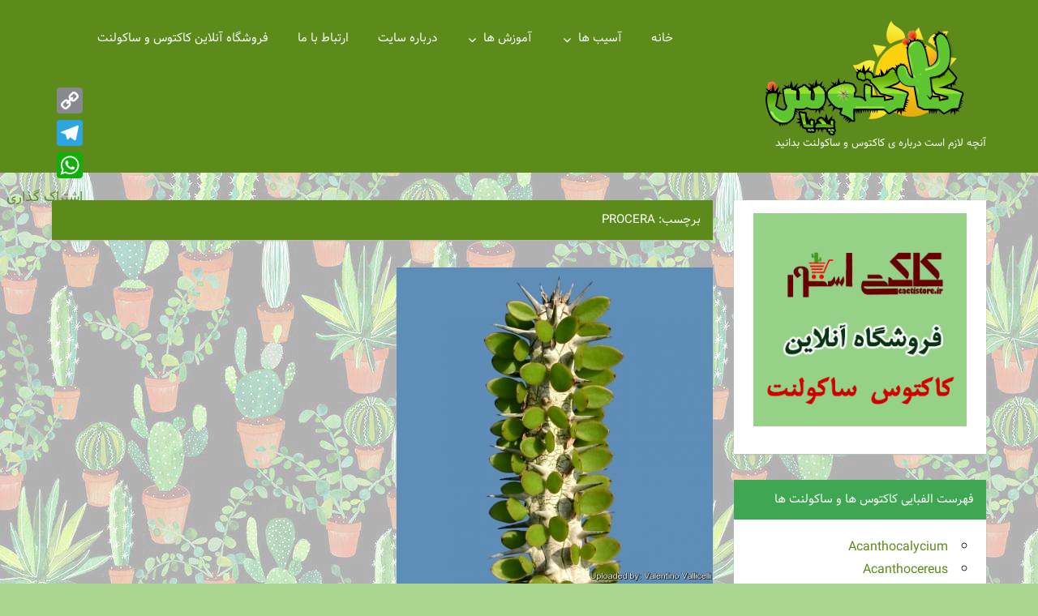

--- FILE ---
content_type: text/html; charset=UTF-8
request_url: http://cactuspedia.ir/tag/procera/
body_size: 15034
content:
<!DOCTYPE html>
<html dir="rtl" lang="fa-IR">

<head>
<!-- Global site tag (gtag.js) - Google Analytics -->
<script async src="https://www.googletagmanager.com/gtag/js?id=UA-138572120-10"></script>
<script>
  window.dataLayer = window.dataLayer || [];
  function gtag(){dataLayer.push(arguments);}
  gtag('js', new Date());

  gtag('config', 'UA-138572120-10');
</script>

<meta charset="UTF-8">
<meta name="viewport" content="width=device-width, initial-scale=1">
<link rel="profile" href="http://gmpg.org/xfn/11">
<link rel="pingback" href="http://cactuspedia.ir/xmlrpc.php">

<meta name='robots' content='index, follow, max-image-preview:large, max-snippet:-1, max-video-preview:-1' />
	<style>img:is([sizes="auto" i], [sizes^="auto," i]) { contain-intrinsic-size: 3000px 1500px }</style>
	
	<!-- This site is optimized with the Yoast SEO Premium plugin v24.1 (Yoast SEO v24.2) - https://yoast.com/wordpress/plugins/seo/ -->
	<title>بایگانی: procera - کاکتوس پدیا Cactuspedia</title>
	<link rel="canonical" href="http://cactuspedia.ir/tag/procera/" />
	<meta property="og:locale" content="fa_IR" />
	<meta property="og:type" content="article" />
	<meta property="og:title" content="بایگانی‌های procera" />
	<meta property="og:url" content="http://cactuspedia.ir/tag/procera/" />
	<meta property="og:site_name" content="کاکتوس پدیا Cactuspedia" />
	<meta name="twitter:card" content="summary_large_image" />
	<script type="application/ld+json" class="yoast-schema-graph">{"@context":"https://schema.org","@graph":[{"@type":"CollectionPage","@id":"http://cactuspedia.ir/tag/procera/","url":"http://cactuspedia.ir/tag/procera/","name":"بایگانی: procera - کاکتوس پدیا Cactuspedia","isPartOf":{"@id":"https://cactuspedia.ir/#website"},"primaryImageOfPage":{"@id":"http://cactuspedia.ir/tag/procera/#primaryimage"},"image":{"@id":"http://cactuspedia.ir/tag/procera/#primaryimage"},"thumbnailUrl":"http://cactuspedia.ir/wp-content/uploads/2015/06/Alluaudia_procera_1174_l.jpg","breadcrumb":{"@id":"http://cactuspedia.ir/tag/procera/#breadcrumb"},"inLanguage":"fa-IR"},{"@type":"ImageObject","inLanguage":"fa-IR","@id":"http://cactuspedia.ir/tag/procera/#primaryimage","url":"http://cactuspedia.ir/wp-content/uploads/2015/06/Alluaudia_procera_1174_l.jpg","contentUrl":"http://cactuspedia.ir/wp-content/uploads/2015/06/Alluaudia_procera_1174_l.jpg","width":780,"height":780,"caption":"Alluaudia procera"},{"@type":"BreadcrumbList","@id":"http://cactuspedia.ir/tag/procera/#breadcrumb","itemListElement":[{"@type":"ListItem","position":1,"name":"خانه","item":"https://cactuspedia.ir/"},{"@type":"ListItem","position":2,"name":"procera"}]},{"@type":"WebSite","@id":"https://cactuspedia.ir/#website","url":"https://cactuspedia.ir/","name":"کاکتوس پدیا Cactuspedia","description":"آنچه لازم است درباره ی کاکتوس و ساکولنت بدانید","publisher":{"@id":"https://cactuspedia.ir/#organization"},"potentialAction":[{"@type":"SearchAction","target":{"@type":"EntryPoint","urlTemplate":"https://cactuspedia.ir/?s={search_term_string}"},"query-input":{"@type":"PropertyValueSpecification","valueRequired":true,"valueName":"search_term_string"}}],"inLanguage":"fa-IR"},{"@type":"Organization","@id":"https://cactuspedia.ir/#organization","name":"کاکتوس پدیا","url":"https://cactuspedia.ir/","logo":{"@type":"ImageObject","inLanguage":"fa-IR","@id":"https://cactuspedia.ir/#/schema/logo/image/","url":"https://cactuspedia.ir/wp-content/uploads/2017/02/cropped-111.png","contentUrl":"https://cactuspedia.ir/wp-content/uploads/2017/02/cropped-111.png","width":512,"height":512,"caption":"کاکتوس پدیا"},"image":{"@id":"https://cactuspedia.ir/#/schema/logo/image/"},"sameAs":["https://www.instagram.com/cactistore.ir/"]}]}</script>
	<!-- / Yoast SEO Premium plugin. -->


<link rel='dns-prefetch' href='//static.addtoany.com' />
<link rel='dns-prefetch' href='//fonts.googleapis.com' />
<link rel="alternate" type="application/rss+xml" title="کاکتوس پدیا Cactuspedia &raquo; خوراک" href="http://cactuspedia.ir/feed/" />
<link rel="alternate" type="application/rss+xml" title="کاکتوس پدیا Cactuspedia &raquo; خوراک دیدگاه‌ها" href="http://cactuspedia.ir/comments/feed/" />
<link rel="alternate" type="application/rss+xml" title="کاکتوس پدیا Cactuspedia &raquo; procera خوراک برچسب" href="http://cactuspedia.ir/tag/procera/feed/" />
<script type="text/javascript">
/* <![CDATA[ */
window._wpemojiSettings = {"baseUrl":"https:\/\/s.w.org\/images\/core\/emoji\/16.0.1\/72x72\/","ext":".png","svgUrl":"https:\/\/s.w.org\/images\/core\/emoji\/16.0.1\/svg\/","svgExt":".svg","source":{"concatemoji":"http:\/\/cactuspedia.ir\/wp-includes\/js\/wp-emoji-release.min.js?ver=6.8.3"}};
/*! This file is auto-generated */
!function(s,n){var o,i,e;function c(e){try{var t={supportTests:e,timestamp:(new Date).valueOf()};sessionStorage.setItem(o,JSON.stringify(t))}catch(e){}}function p(e,t,n){e.clearRect(0,0,e.canvas.width,e.canvas.height),e.fillText(t,0,0);var t=new Uint32Array(e.getImageData(0,0,e.canvas.width,e.canvas.height).data),a=(e.clearRect(0,0,e.canvas.width,e.canvas.height),e.fillText(n,0,0),new Uint32Array(e.getImageData(0,0,e.canvas.width,e.canvas.height).data));return t.every(function(e,t){return e===a[t]})}function u(e,t){e.clearRect(0,0,e.canvas.width,e.canvas.height),e.fillText(t,0,0);for(var n=e.getImageData(16,16,1,1),a=0;a<n.data.length;a++)if(0!==n.data[a])return!1;return!0}function f(e,t,n,a){switch(t){case"flag":return n(e,"\ud83c\udff3\ufe0f\u200d\u26a7\ufe0f","\ud83c\udff3\ufe0f\u200b\u26a7\ufe0f")?!1:!n(e,"\ud83c\udde8\ud83c\uddf6","\ud83c\udde8\u200b\ud83c\uddf6")&&!n(e,"\ud83c\udff4\udb40\udc67\udb40\udc62\udb40\udc65\udb40\udc6e\udb40\udc67\udb40\udc7f","\ud83c\udff4\u200b\udb40\udc67\u200b\udb40\udc62\u200b\udb40\udc65\u200b\udb40\udc6e\u200b\udb40\udc67\u200b\udb40\udc7f");case"emoji":return!a(e,"\ud83e\udedf")}return!1}function g(e,t,n,a){var r="undefined"!=typeof WorkerGlobalScope&&self instanceof WorkerGlobalScope?new OffscreenCanvas(300,150):s.createElement("canvas"),o=r.getContext("2d",{willReadFrequently:!0}),i=(o.textBaseline="top",o.font="600 32px Arial",{});return e.forEach(function(e){i[e]=t(o,e,n,a)}),i}function t(e){var t=s.createElement("script");t.src=e,t.defer=!0,s.head.appendChild(t)}"undefined"!=typeof Promise&&(o="wpEmojiSettingsSupports",i=["flag","emoji"],n.supports={everything:!0,everythingExceptFlag:!0},e=new Promise(function(e){s.addEventListener("DOMContentLoaded",e,{once:!0})}),new Promise(function(t){var n=function(){try{var e=JSON.parse(sessionStorage.getItem(o));if("object"==typeof e&&"number"==typeof e.timestamp&&(new Date).valueOf()<e.timestamp+604800&&"object"==typeof e.supportTests)return e.supportTests}catch(e){}return null}();if(!n){if("undefined"!=typeof Worker&&"undefined"!=typeof OffscreenCanvas&&"undefined"!=typeof URL&&URL.createObjectURL&&"undefined"!=typeof Blob)try{var e="postMessage("+g.toString()+"("+[JSON.stringify(i),f.toString(),p.toString(),u.toString()].join(",")+"));",a=new Blob([e],{type:"text/javascript"}),r=new Worker(URL.createObjectURL(a),{name:"wpTestEmojiSupports"});return void(r.onmessage=function(e){c(n=e.data),r.terminate(),t(n)})}catch(e){}c(n=g(i,f,p,u))}t(n)}).then(function(e){for(var t in e)n.supports[t]=e[t],n.supports.everything=n.supports.everything&&n.supports[t],"flag"!==t&&(n.supports.everythingExceptFlag=n.supports.everythingExceptFlag&&n.supports[t]);n.supports.everythingExceptFlag=n.supports.everythingExceptFlag&&!n.supports.flag,n.DOMReady=!1,n.readyCallback=function(){n.DOMReady=!0}}).then(function(){return e}).then(function(){var e;n.supports.everything||(n.readyCallback(),(e=n.source||{}).concatemoji?t(e.concatemoji):e.wpemoji&&e.twemoji&&(t(e.twemoji),t(e.wpemoji)))}))}((window,document),window._wpemojiSettings);
/* ]]> */
</script>
<style id='wp-emoji-styles-inline-css' type='text/css'>

	img.wp-smiley, img.emoji {
		display: inline !important;
		border: none !important;
		box-shadow: none !important;
		height: 1em !important;
		width: 1em !important;
		margin: 0 0.07em !important;
		vertical-align: -0.1em !important;
		background: none !important;
		padding: 0 !important;
	}
</style>
<link rel='stylesheet' id='wp-block-library-rtl-css' href='http://cactuspedia.ir/wp-includes/css/dist/block-library/style-rtl.min.css?ver=6.8.3' type='text/css' media='all' />
<style id='classic-theme-styles-inline-css' type='text/css'>
/*! This file is auto-generated */
.wp-block-button__link{color:#fff;background-color:#32373c;border-radius:9999px;box-shadow:none;text-decoration:none;padding:calc(.667em + 2px) calc(1.333em + 2px);font-size:1.125em}.wp-block-file__button{background:#32373c;color:#fff;text-decoration:none}
</style>
<style id='global-styles-inline-css' type='text/css'>
:root{--wp--preset--aspect-ratio--square: 1;--wp--preset--aspect-ratio--4-3: 4/3;--wp--preset--aspect-ratio--3-4: 3/4;--wp--preset--aspect-ratio--3-2: 3/2;--wp--preset--aspect-ratio--2-3: 2/3;--wp--preset--aspect-ratio--16-9: 16/9;--wp--preset--aspect-ratio--9-16: 9/16;--wp--preset--color--black: #000000;--wp--preset--color--cyan-bluish-gray: #abb8c3;--wp--preset--color--white: #ffffff;--wp--preset--color--pale-pink: #f78da7;--wp--preset--color--vivid-red: #cf2e2e;--wp--preset--color--luminous-vivid-orange: #ff6900;--wp--preset--color--luminous-vivid-amber: #fcb900;--wp--preset--color--light-green-cyan: #7bdcb5;--wp--preset--color--vivid-green-cyan: #00d084;--wp--preset--color--pale-cyan-blue: #8ed1fc;--wp--preset--color--vivid-cyan-blue: #0693e3;--wp--preset--color--vivid-purple: #9b51e0;--wp--preset--gradient--vivid-cyan-blue-to-vivid-purple: linear-gradient(135deg,rgba(6,147,227,1) 0%,rgb(155,81,224) 100%);--wp--preset--gradient--light-green-cyan-to-vivid-green-cyan: linear-gradient(135deg,rgb(122,220,180) 0%,rgb(0,208,130) 100%);--wp--preset--gradient--luminous-vivid-amber-to-luminous-vivid-orange: linear-gradient(135deg,rgba(252,185,0,1) 0%,rgba(255,105,0,1) 100%);--wp--preset--gradient--luminous-vivid-orange-to-vivid-red: linear-gradient(135deg,rgba(255,105,0,1) 0%,rgb(207,46,46) 100%);--wp--preset--gradient--very-light-gray-to-cyan-bluish-gray: linear-gradient(135deg,rgb(238,238,238) 0%,rgb(169,184,195) 100%);--wp--preset--gradient--cool-to-warm-spectrum: linear-gradient(135deg,rgb(74,234,220) 0%,rgb(151,120,209) 20%,rgb(207,42,186) 40%,rgb(238,44,130) 60%,rgb(251,105,98) 80%,rgb(254,248,76) 100%);--wp--preset--gradient--blush-light-purple: linear-gradient(135deg,rgb(255,206,236) 0%,rgb(152,150,240) 100%);--wp--preset--gradient--blush-bordeaux: linear-gradient(135deg,rgb(254,205,165) 0%,rgb(254,45,45) 50%,rgb(107,0,62) 100%);--wp--preset--gradient--luminous-dusk: linear-gradient(135deg,rgb(255,203,112) 0%,rgb(199,81,192) 50%,rgb(65,88,208) 100%);--wp--preset--gradient--pale-ocean: linear-gradient(135deg,rgb(255,245,203) 0%,rgb(182,227,212) 50%,rgb(51,167,181) 100%);--wp--preset--gradient--electric-grass: linear-gradient(135deg,rgb(202,248,128) 0%,rgb(113,206,126) 100%);--wp--preset--gradient--midnight: linear-gradient(135deg,rgb(2,3,129) 0%,rgb(40,116,252) 100%);--wp--preset--font-size--small: 13px;--wp--preset--font-size--medium: 20px;--wp--preset--font-size--large: 36px;--wp--preset--font-size--x-large: 42px;--wp--preset--spacing--20: 0.44rem;--wp--preset--spacing--30: 0.67rem;--wp--preset--spacing--40: 1rem;--wp--preset--spacing--50: 1.5rem;--wp--preset--spacing--60: 2.25rem;--wp--preset--spacing--70: 3.38rem;--wp--preset--spacing--80: 5.06rem;--wp--preset--shadow--natural: 6px 6px 9px rgba(0, 0, 0, 0.2);--wp--preset--shadow--deep: 12px 12px 50px rgba(0, 0, 0, 0.4);--wp--preset--shadow--sharp: 6px 6px 0px rgba(0, 0, 0, 0.2);--wp--preset--shadow--outlined: 6px 6px 0px -3px rgba(255, 255, 255, 1), 6px 6px rgba(0, 0, 0, 1);--wp--preset--shadow--crisp: 6px 6px 0px rgba(0, 0, 0, 1);}:where(.is-layout-flex){gap: 0.5em;}:where(.is-layout-grid){gap: 0.5em;}body .is-layout-flex{display: flex;}.is-layout-flex{flex-wrap: wrap;align-items: center;}.is-layout-flex > :is(*, div){margin: 0;}body .is-layout-grid{display: grid;}.is-layout-grid > :is(*, div){margin: 0;}:where(.wp-block-columns.is-layout-flex){gap: 2em;}:where(.wp-block-columns.is-layout-grid){gap: 2em;}:where(.wp-block-post-template.is-layout-flex){gap: 1.25em;}:where(.wp-block-post-template.is-layout-grid){gap: 1.25em;}.has-black-color{color: var(--wp--preset--color--black) !important;}.has-cyan-bluish-gray-color{color: var(--wp--preset--color--cyan-bluish-gray) !important;}.has-white-color{color: var(--wp--preset--color--white) !important;}.has-pale-pink-color{color: var(--wp--preset--color--pale-pink) !important;}.has-vivid-red-color{color: var(--wp--preset--color--vivid-red) !important;}.has-luminous-vivid-orange-color{color: var(--wp--preset--color--luminous-vivid-orange) !important;}.has-luminous-vivid-amber-color{color: var(--wp--preset--color--luminous-vivid-amber) !important;}.has-light-green-cyan-color{color: var(--wp--preset--color--light-green-cyan) !important;}.has-vivid-green-cyan-color{color: var(--wp--preset--color--vivid-green-cyan) !important;}.has-pale-cyan-blue-color{color: var(--wp--preset--color--pale-cyan-blue) !important;}.has-vivid-cyan-blue-color{color: var(--wp--preset--color--vivid-cyan-blue) !important;}.has-vivid-purple-color{color: var(--wp--preset--color--vivid-purple) !important;}.has-black-background-color{background-color: var(--wp--preset--color--black) !important;}.has-cyan-bluish-gray-background-color{background-color: var(--wp--preset--color--cyan-bluish-gray) !important;}.has-white-background-color{background-color: var(--wp--preset--color--white) !important;}.has-pale-pink-background-color{background-color: var(--wp--preset--color--pale-pink) !important;}.has-vivid-red-background-color{background-color: var(--wp--preset--color--vivid-red) !important;}.has-luminous-vivid-orange-background-color{background-color: var(--wp--preset--color--luminous-vivid-orange) !important;}.has-luminous-vivid-amber-background-color{background-color: var(--wp--preset--color--luminous-vivid-amber) !important;}.has-light-green-cyan-background-color{background-color: var(--wp--preset--color--light-green-cyan) !important;}.has-vivid-green-cyan-background-color{background-color: var(--wp--preset--color--vivid-green-cyan) !important;}.has-pale-cyan-blue-background-color{background-color: var(--wp--preset--color--pale-cyan-blue) !important;}.has-vivid-cyan-blue-background-color{background-color: var(--wp--preset--color--vivid-cyan-blue) !important;}.has-vivid-purple-background-color{background-color: var(--wp--preset--color--vivid-purple) !important;}.has-black-border-color{border-color: var(--wp--preset--color--black) !important;}.has-cyan-bluish-gray-border-color{border-color: var(--wp--preset--color--cyan-bluish-gray) !important;}.has-white-border-color{border-color: var(--wp--preset--color--white) !important;}.has-pale-pink-border-color{border-color: var(--wp--preset--color--pale-pink) !important;}.has-vivid-red-border-color{border-color: var(--wp--preset--color--vivid-red) !important;}.has-luminous-vivid-orange-border-color{border-color: var(--wp--preset--color--luminous-vivid-orange) !important;}.has-luminous-vivid-amber-border-color{border-color: var(--wp--preset--color--luminous-vivid-amber) !important;}.has-light-green-cyan-border-color{border-color: var(--wp--preset--color--light-green-cyan) !important;}.has-vivid-green-cyan-border-color{border-color: var(--wp--preset--color--vivid-green-cyan) !important;}.has-pale-cyan-blue-border-color{border-color: var(--wp--preset--color--pale-cyan-blue) !important;}.has-vivid-cyan-blue-border-color{border-color: var(--wp--preset--color--vivid-cyan-blue) !important;}.has-vivid-purple-border-color{border-color: var(--wp--preset--color--vivid-purple) !important;}.has-vivid-cyan-blue-to-vivid-purple-gradient-background{background: var(--wp--preset--gradient--vivid-cyan-blue-to-vivid-purple) !important;}.has-light-green-cyan-to-vivid-green-cyan-gradient-background{background: var(--wp--preset--gradient--light-green-cyan-to-vivid-green-cyan) !important;}.has-luminous-vivid-amber-to-luminous-vivid-orange-gradient-background{background: var(--wp--preset--gradient--luminous-vivid-amber-to-luminous-vivid-orange) !important;}.has-luminous-vivid-orange-to-vivid-red-gradient-background{background: var(--wp--preset--gradient--luminous-vivid-orange-to-vivid-red) !important;}.has-very-light-gray-to-cyan-bluish-gray-gradient-background{background: var(--wp--preset--gradient--very-light-gray-to-cyan-bluish-gray) !important;}.has-cool-to-warm-spectrum-gradient-background{background: var(--wp--preset--gradient--cool-to-warm-spectrum) !important;}.has-blush-light-purple-gradient-background{background: var(--wp--preset--gradient--blush-light-purple) !important;}.has-blush-bordeaux-gradient-background{background: var(--wp--preset--gradient--blush-bordeaux) !important;}.has-luminous-dusk-gradient-background{background: var(--wp--preset--gradient--luminous-dusk) !important;}.has-pale-ocean-gradient-background{background: var(--wp--preset--gradient--pale-ocean) !important;}.has-electric-grass-gradient-background{background: var(--wp--preset--gradient--electric-grass) !important;}.has-midnight-gradient-background{background: var(--wp--preset--gradient--midnight) !important;}.has-small-font-size{font-size: var(--wp--preset--font-size--small) !important;}.has-medium-font-size{font-size: var(--wp--preset--font-size--medium) !important;}.has-large-font-size{font-size: var(--wp--preset--font-size--large) !important;}.has-x-large-font-size{font-size: var(--wp--preset--font-size--x-large) !important;}
:where(.wp-block-post-template.is-layout-flex){gap: 1.25em;}:where(.wp-block-post-template.is-layout-grid){gap: 1.25em;}
:where(.wp-block-columns.is-layout-flex){gap: 2em;}:where(.wp-block-columns.is-layout-grid){gap: 2em;}
:root :where(.wp-block-pullquote){font-size: 1.5em;line-height: 1.6;}
</style>
<link rel='stylesheet' id='cptch_stylesheet-css' href='http://cactuspedia.ir/wp-content/plugins/captcha/css/front_end_style.css?ver=4.3.1' type='text/css' media='all' />
<link rel='stylesheet' id='dashicons-css' href='http://cactuspedia.ir/wp-includes/css/dashicons.min.css?ver=6.8.3' type='text/css' media='all' />
<link rel='stylesheet' id='cptch_desktop_style-css' href='http://cactuspedia.ir/wp-content/plugins/captcha/css/desktop_style.css?ver=4.3.1' type='text/css' media='all' />
<link rel='stylesheet' id='cntctfrm_form_style-css' href='http://cactuspedia.ir/wp-content/plugins/contact-form-plugin/css/form_style.css?ver=4.3.2' type='text/css' media='all' />
<link rel='stylesheet' id='napoli-stylesheet-css' href='http://cactuspedia.ir/wp-content/themes/HAMYARWP-napoli%20wordpress%20theme/style.css?ver=1.0.6' type='text/css' media='all' />
<style id='napoli-stylesheet-inline-css' type='text/css'>
.site-title {
	position: absolute;
	clip: rect(1px, 1px, 1px, 1px);
}
</style>
<link rel='stylesheet' id='genericons-css' href='http://cactuspedia.ir/wp-content/themes/HAMYARWP-napoli%20wordpress%20theme/css/genericons/genericons.css?ver=3.4.1' type='text/css' media='all' />
<link rel='stylesheet' id='napoli-default-fonts-css' href='//fonts.googleapis.com/css?family=Open+Sans%3A400%2C400italic%2C700%2C700italic%7CMontserrat%3A400%2C400italic%2C700%2C700italic&#038;subset=latin%2Clatin-ext' type='text/css' media='all' />
<link rel='stylesheet' id='addtoany-css' href='http://cactuspedia.ir/wp-content/plugins/add-to-any/addtoany.min.css?ver=1.16' type='text/css' media='all' />
<style id='addtoany-inline-css' type='text/css'>
@media screen and (max-width:980px){
.a2a_floating_style.a2a_vertical_style{display:none;}
}
</style>
<script type="text/javascript" id="addtoany-core-js-before">
/* <![CDATA[ */
window.a2a_config=window.a2a_config||{};a2a_config.callbacks=[];a2a_config.overlays=[];a2a_config.templates={};a2a_localize = {
	Share: "Share",
	Save: "Save",
	Subscribe: "Subscribe",
	Email: "Email",
	Bookmark: "Bookmark",
	ShowAll: "Show all",
	ShowLess: "Show less",
	FindServices: "Find service(s)",
	FindAnyServiceToAddTo: "Instantly find any service to add to",
	PoweredBy: "Powered by",
	ShareViaEmail: "Share via email",
	SubscribeViaEmail: "Subscribe via email",
	BookmarkInYourBrowser: "Bookmark in your browser",
	BookmarkInstructions: "Press Ctrl+D or \u2318+D to bookmark this page",
	AddToYourFavorites: "Add to your favorites",
	SendFromWebOrProgram: "Send from any email address or email program",
	EmailProgram: "Email program",
	More: "More&#8230;",
	ThanksForSharing: "Thanks for sharing!",
	ThanksForFollowing: "Thanks for following!"
};

a2a_config.color_main = "53ad36";a2a_config.color_border = "8edd9e";a2a_config.color_link_text = "fffffff";a2a_config.color_link_text_hover = "333333";a2a_config.color_arrow_hover = "fff";
/* ]]> */
</script>
<script type="text/javascript" defer src="https://static.addtoany.com/menu/page.js" id="addtoany-core-js"></script>
<script type="text/javascript" src="http://cactuspedia.ir/wp-includes/js/jquery/jquery.min.js?ver=3.7.1" id="jquery-core-js"></script>
<script type="text/javascript" src="http://cactuspedia.ir/wp-includes/js/jquery/jquery-migrate.min.js?ver=3.4.1" id="jquery-migrate-js"></script>
<script type="text/javascript" defer src="http://cactuspedia.ir/wp-content/plugins/add-to-any/addtoany.min.js?ver=1.1" id="addtoany-jquery-js"></script>
<!--[if lt IE 9]>
<script type="text/javascript" src="http://cactuspedia.ir/wp-content/themes/HAMYARWP-napoli%20wordpress%20theme/js/html5shiv.min.js?ver=3.7.3" id="html5shiv-js"></script>
<![endif]-->
<script type="text/javascript" src="http://cactuspedia.ir/wp-content/themes/HAMYARWP-napoli%20wordpress%20theme/js/navigation.js?ver=20170105" id="napoli-jquery-navigation-js"></script>
<link rel="https://api.w.org/" href="http://cactuspedia.ir/wp-json/" /><link rel="alternate" title="JSON" type="application/json" href="http://cactuspedia.ir/wp-json/wp/v2/tags/116" /><link rel="EditURI" type="application/rsd+xml" title="RSD" href="http://cactuspedia.ir/xmlrpc.php?rsd" />
<link rel="stylesheet" href="http://cactuspedia.ir/wp-content/themes/HAMYARWP-napoli%20wordpress%20theme/rtl.css" type="text/css" media="screen" /><meta name="generator" content="WordPress 6.8.3" />
<style type="text/css">.recentcomments a{display:inline !important;padding:0 !important;margin:0 !important;}</style><style type="text/css" id="custom-background-css">
body.custom-background { background-color: #a8d68f; background-image: url("http://cactuspedia.ir/wp-content/uploads/2016/02/photo_2015-06-23_23-44-38.jpg"); background-position: left top; background-size: auto; background-repeat: repeat; background-attachment: scroll; }
</style>
	<link rel="icon" href="http://cactuspedia.ir/wp-content/uploads/2017/02/cropped-111-32x32.png" sizes="32x32" />
<link rel="icon" href="http://cactuspedia.ir/wp-content/uploads/2017/02/cropped-111-192x192.png" sizes="192x192" />
<link rel="apple-touch-icon" href="http://cactuspedia.ir/wp-content/uploads/2017/02/cropped-111-180x180.png" />
<meta name="msapplication-TileImage" content="http://cactuspedia.ir/wp-content/uploads/2017/02/cropped-111-270x270.png" />
</head>

<body class="rtl archive tag tag-procera tag-116 custom-background wp-custom-logo wp-theme-HAMYARWP-napoliwordpresstheme sidebar-left post-layout-two-columns post-layout-columns">

	<div id="page" class="hfeed site">

		<a class="skip-link screen-reader-text" href="#content">رفتن به محتوای اصلی</a>

		<header id="masthead" class="site-header clearfix" role="banner">

			<div class="header-main container clearfix">

				
				<div id="logo" class="site-branding clearfix">

					<a href="http://cactuspedia.ir/" class="custom-logo-link" rel="home"><img width="300" height="149" src="http://cactuspedia.ir/wp-content/uploads/2016/02/cropped-1-300x212-1.png" class="custom-logo" alt="کاکتوس پدیا Cactuspedia" decoding="async" /></a>					
			<p class="site-title"><a href="http://cactuspedia.ir/" rel="home">کاکتوس پدیا Cactuspedia</a></p>

							
			<p class="site-description">آنچه لازم است درباره ی کاکتوس و ساکولنت بدانید</p>

		
				</div><!-- .site-branding -->

				<nav id="main-navigation" class="primary-navigation navigation clearfix" role="navigation">

					<div class="main-navigation-menu-wrap">
					<ul id="menu-%d9%81%d9%87%d8%b1%d8%b3%d8%aa-%d8%a7%d8%b5%d9%84%db%8c" class="main-navigation-menu"><li id="menu-item-939" class="menu-item menu-item-type-custom menu-item-object-custom menu-item-home menu-item-939"><a href="http://cactuspedia.ir/">خانه</a></li>
<li id="menu-item-961" class="menu-item menu-item-type-post_type menu-item-object-page menu-item-has-children menu-item-961"><a href="http://cactuspedia.ir/%d8%a2%d8%b3%db%8c%d8%a8-%d9%87%d8%a7/">آسیب ها</a>
<ul class="sub-menu">
	<li id="menu-item-962" class="menu-item menu-item-type-post_type menu-item-object-page menu-item-962"><a href="http://cactuspedia.ir/%d8%a2%d8%b3%db%8c%d8%a8-%d9%87%d8%a7/%d8%a2%d8%b3%db%8c%d8%a8-%d8%a2%d9%81%d8%aa%d8%a7%d8%a8-%d8%b3%d9%88%d8%ae%d8%aa%da%af%db%8c-sun-burn/">آسیب آفتاب سوختگی | Sun Burn</a></li>
	<li id="menu-item-963" class="menu-item menu-item-type-post_type menu-item-object-page menu-item-963"><a href="http://cactuspedia.ir/%d8%a2%d8%b3%db%8c%d8%a8-%d9%87%d8%a7/%d8%a2%d8%b3%db%8c%d8%a8-%db%8c%d8%ae-%d8%b2%d8%af%da%af%db%8c-frost-damage/">آسیب یخ زدگی  | Frost Damage</a></li>
	<li id="menu-item-964" class="menu-item menu-item-type-post_type menu-item-object-page menu-item-964"><a href="http://cactuspedia.ir/%d8%a2%d8%b3%db%8c%d8%a8-%d9%87%d8%a7/%d8%a2%d8%b3%db%8c%d8%a8-%d8%a2%d8%a8%db%8c%d8%a7%d8%b1%db%8c-%d8%a8%db%8c%d8%b4-%d8%a7%d8%b2-%d8%a7%d9%86%d8%af%d8%a7%d8%b2%d9%87-over-watering/">آسیب آبیاری بیش از اندازه | Over-watering</a></li>
	<li id="menu-item-988" class="menu-item menu-item-type-post_type menu-item-object-page menu-item-988"><a href="http://cactuspedia.ir/%d8%a2%d8%b3%db%8c%d8%a8-%d9%87%d8%a7/%d8%a2%d8%b3%db%8c%d8%a8-%d8%aa%d9%86%da%af-%d8%b4%d8%af%d9%86-%da%af%d9%84%d8%af%d8%a7%d9%86-pot-bound/">آسیب تنگ شدن گلدان | Pot Bound</a></li>
</ul>
</li>
<li id="menu-item-975" class="menu-item menu-item-type-post_type menu-item-object-page menu-item-has-children menu-item-975"><a href="http://cactuspedia.ir/%d8%a2%d9%85%d9%88%d8%b2%d8%b4-%d9%87%d8%a7/">آموزش ها</a>
<ul class="sub-menu">
	<li id="menu-item-976" class="menu-item menu-item-type-post_type menu-item-object-page menu-item-976"><a href="http://cactuspedia.ir/%d8%a2%d9%85%d9%88%d8%b2%d8%b4-%d9%87%d8%a7/%d8%a2%d8%b4%d9%86%d8%a7%db%8c%db%8c-%d8%a8%d8%a7-%da%a9%d8%a7%da%a9%d8%aa%d9%88%d8%b3-%d9%87%d8%a7-%d9%88-%d9%86%d8%ad%d9%88%d9%87-%db%8c-%d9%86%da%af%d9%87-%d8%af%d8%a7%d8%b1%db%8c-%d8%a2%d9%86/">آشنایی با کاکتوس ها و نحوه ی نگه داری آن ها</a></li>
	<li id="menu-item-986" class="menu-item menu-item-type-post_type menu-item-object-page menu-item-986"><a href="http://cactuspedia.ir/%d8%aa%d9%81%d8%a7%d9%88%d8%aa-%da%a9%d8%a7%da%a9%d8%aa%d9%88%d8%b3-%d9%88-%d8%b3%d8%a7%da%a9%d9%88%d9%84%d9%86%d8%aa/">تفاوت کاکتوس و ساکولنت</a></li>
	<li id="menu-item-987" class="menu-item menu-item-type-post_type menu-item-object-page menu-item-987"><a href="http://cactuspedia.ir/%d8%a2%d9%85%d9%88%d8%b2%d8%b4-%d9%87%d8%a7/%d8%b1%d9%88%d8%b4-%d9%87%d8%a7%db%8c-%da%a9%d8%a7%d8%b4%d8%aa-%d9%88-%d8%aa%d9%88%d9%84%db%8c%d8%af-%da%a9%d8%a7%da%a9%d8%aa%d9%88%d8%b3-%d9%88-%d8%b3%d8%a7%da%a9%d9%88%d9%84%d9%86%d8%aa/">روش های کاشت و تولید کاکتوس و ساکولنت</a></li>
	<li id="menu-item-1162" class="menu-item menu-item-type-post_type menu-item-object-post menu-item-1162"><a href="http://cactuspedia.ir/1394/04/06/922/">آبیاری کاکتوس و ساکولنت</a></li>
	<li id="menu-item-1133" class="menu-item menu-item-type-post_type menu-item-object-post menu-item-1133"><a href="http://cactuspedia.ir/1395/07/20/%d9%85%db%8c%d9%88%d9%87-%db%8c-%da%a9%d8%a7%da%a9%d8%aa%d9%88%d8%b3/">میوه ی کاکتوس</a></li>
	<li id="menu-item-1134" class="menu-item menu-item-type-post_type menu-item-object-post menu-item-1134"><a href="http://cactuspedia.ir/1395/07/20/%d9%86%d9%82%d8%b4-%da%a9%d8%a7%da%a9%d8%aa%d9%88%d8%b3-%d9%87%d8%a7-%d8%af%d8%b1-%d8%ac%d8%b0%d8%a8-%d8%aa%d8%b4%d8%b9%d8%b4%d8%b9%d8%a7%d8%aa-%d9%85%d8%b6%d8%b1/">نقش کاکتوس ها در جذب تشعشعات مضر</a></li>
</ul>
</li>
<li id="menu-item-59" class="menu-item menu-item-type-post_type menu-item-object-page menu-item-59"><a href="http://cactuspedia.ir/%d8%af%d8%b1%d8%a8%d8%a7%d8%b1%d9%87-%d9%85%d8%a7/">درباره سایت</a></li>
<li id="menu-item-1043" class="menu-item menu-item-type-post_type menu-item-object-page menu-item-1043"><a href="http://cactuspedia.ir/%d8%a7%d8%b1%d8%aa%d8%a8%d8%a7%d8%b7-%d8%a8%d8%a7-%d9%85%d8%a7-%d8%aa%d8%a8%d9%84%db%8c%d8%ba%d8%a7%d8%aa-%d9%88-%d9%87%d9%85%da%a9%d8%a7%d8%b1%db%8c/">ارتباط با ما</a></li>
<li id="menu-item-1245" class="menu-item menu-item-type-custom menu-item-object-custom menu-item-1245"><a href="https://cactistore.ir">فروشگاه آنلاین کاکتوس و ساکولنت</a></li>
</ul>					</div>

				</nav><!-- #main-navigation -->

			</div><!-- .header-main -->

			
		</header><!-- #masthead -->

		
		
		<div id="content" class="site-content container clearfix">

	<section id="primary" class="content-archive content-area">
		<main id="main" class="site-main" role="main">

		
			<header class="page-header">

				<h1 class="archive-title">برچسب:  <span>procera</span></h1>				
			</header><!-- .page-header -->

			<div id="post-wrapper" class="post-wrapper clearfix">

				
<div class="post-column clearfix">

	<article id="post-237" class="post-237 post type-post status-publish format-standard has-post-thumbnail hentry category-alluaudia tag-alluaudia tag-alluaudia-procera tag-procera tag-succulent tag-118 tag-117 tag-119 tag-55">

		
			<a href="http://cactuspedia.ir/1394/04/04/alluaudia-procera-%d8%a2%d9%84%d9%88%d8%a6%d8%a7%d8%af%db%8c%d8%a7-%d9%be%d8%b1%d9%88%da%86%d8%b1%d8%a7/" rel="bookmark">
				<img width="500" height="500" src="http://cactuspedia.ir/wp-content/uploads/2015/06/Alluaudia_procera_1174_l.jpg" class="attachment-post-thumbnail size-post-thumbnail wp-post-image" alt="" decoding="async" fetchpriority="high" srcset="http://cactuspedia.ir/wp-content/uploads/2015/06/Alluaudia_procera_1174_l.jpg 780w, http://cactuspedia.ir/wp-content/uploads/2015/06/Alluaudia_procera_1174_l-150x150.jpg 150w, http://cactuspedia.ir/wp-content/uploads/2015/06/Alluaudia_procera_1174_l-300x300.jpg 300w, http://cactuspedia.ir/wp-content/uploads/2015/06/Alluaudia_procera_1174_l-55x55.jpg 55w" sizes="(max-width: 500px) 100vw, 500px" />			</a>

		
		<div class="post-content clearfix">

			<header class="entry-header">

				<h2 class="entry-title"><a href="http://cactuspedia.ir/1394/04/04/alluaudia-procera-%d8%a2%d9%84%d9%88%d8%a6%d8%a7%d8%af%db%8c%d8%a7-%d9%be%d8%b1%d9%88%da%86%d8%b1%d8%a7/" rel="bookmark">Alluaudia procera |  آلوئادیا پروچرا</a></h2>                          
			</header><!-- .entry-header -->

			<div class="entry-content clearfix">

				  <p>خانواده: ( Didieraceae (succulent نام علمی: Alluaudia procera  نام فارسی: آلوئادیا پروچرا نام های دیگر:Didiera procera , Madagascan Ocotillo زیستگاه اصلی: این <span class="more-text">&hellip;</span></p>
<div class="addtoany_share_save_container addtoany_content addtoany_content_bottom"><div class="a2a_kit a2a_kit_size_16 addtoany_list" data-a2a-url="http://cactuspedia.ir/1394/04/04/alluaudia-procera-%d8%a2%d9%84%d9%88%d8%a6%d8%a7%d8%af%db%8c%d8%a7-%d9%be%d8%b1%d9%88%da%86%d8%b1%d8%a7/" data-a2a-title="Alluaudia procera |  آلوئادیا پروچرا"><a class="a2a_button_copy_link" href="https://www.addtoany.com/add_to/copy_link?linkurl=http%3A%2F%2Fcactuspedia.ir%2F1394%2F04%2F04%2Falluaudia-procera-%25d8%25a2%25d9%2584%25d9%2588%25d8%25a6%25d8%25a7%25d8%25af%25db%258c%25d8%25a7-%25d9%25be%25d8%25b1%25d9%2588%25da%2586%25d8%25b1%25d8%25a7%2F&amp;linkname=Alluaudia%20procera%20%7C%20%20%D8%A2%D9%84%D9%88%D8%A6%D8%A7%D8%AF%DB%8C%D8%A7%20%D9%BE%D8%B1%D9%88%DA%86%D8%B1%D8%A7" title="Copy Link" rel="nofollow noopener" target="_blank"></a><a class="a2a_button_telegram" href="https://www.addtoany.com/add_to/telegram?linkurl=http%3A%2F%2Fcactuspedia.ir%2F1394%2F04%2F04%2Falluaudia-procera-%25d8%25a2%25d9%2584%25d9%2588%25d8%25a6%25d8%25a7%25d8%25af%25db%258c%25d8%25a7-%25d9%25be%25d8%25b1%25d9%2588%25da%2586%25d8%25b1%25d8%25a7%2F&amp;linkname=Alluaudia%20procera%20%7C%20%20%D8%A2%D9%84%D9%88%D8%A6%D8%A7%D8%AF%DB%8C%D8%A7%20%D9%BE%D8%B1%D9%88%DA%86%D8%B1%D8%A7" title="Telegram" rel="nofollow noopener" target="_blank"></a><a class="a2a_button_whatsapp" href="https://www.addtoany.com/add_to/whatsapp?linkurl=http%3A%2F%2Fcactuspedia.ir%2F1394%2F04%2F04%2Falluaudia-procera-%25d8%25a2%25d9%2584%25d9%2588%25d8%25a6%25d8%25a7%25d8%25af%25db%258c%25d8%25a7-%25d9%25be%25d8%25b1%25d9%2588%25da%2586%25d8%25b1%25d8%25a7%2F&amp;linkname=Alluaudia%20procera%20%7C%20%20%D8%A2%D9%84%D9%88%D8%A6%D8%A7%D8%AF%DB%8C%D8%A7%20%D9%BE%D8%B1%D9%88%DA%86%D8%B1%D8%A7" title="WhatsApp" rel="nofollow noopener" target="_blank"></a><a class="a2a_dd addtoany_no_icon addtoany_share_save addtoany_share" href="https://www.addtoany.com/share">اشتراک گذاری</a></div></div>
			</div><!-- .entry-content -->

		</div>

		
	</article>

</div>

			</div>

			
		
		</main><!-- #main -->
	</section><!-- #primary -->

	
	<section id="secondary" class="sidebar widget-area clearfix" role="complementary">

		<div class="widget-wrap"><aside id="text-5" class="widget widget_text clearfix">			<div class="textwidget"><a href="https://cactistore.ir"><img class="size-large" src="http://cactuspedia.ir/wp-content/uploads/2020/04/CSforlve-2-1.gif" alt="تلگرام" width="325" height="163" /></a></div>
		</aside></div><div class="widget-wrap"><aside id="categories-2" class="widget widget_categories clearfix"><div class="widget-header"><h3 class="widget-title">فهرست الفبایی کاکتوس ها و ساکولنت ها</h3></div>
			<ul>
					<li class="cat-item cat-item-4"><a href="http://cactuspedia.ir/category/acanthocalycium/">Acanthocalycium</a>
</li>
	<li class="cat-item cat-item-12"><a href="http://cactuspedia.ir/category/acanthocereus/">Acanthocereus</a>
</li>
	<li class="cat-item cat-item-22"><a href="http://cactuspedia.ir/category/acharagma/">Acharagma</a>
</li>
	<li class="cat-item cat-item-46"><a href="http://cactuspedia.ir/category/adansonia/">adansonia</a>
</li>
	<li class="cat-item cat-item-58"><a href="http://cactuspedia.ir/category/adromischus/">Adromischus</a>
</li>
	<li class="cat-item cat-item-73"><a href="http://cactuspedia.ir/category/aeonium/">Aeonium</a>
</li>
	<li class="cat-item cat-item-89"><a href="http://cactuspedia.ir/category/agave/">Agave</a>
</li>
	<li class="cat-item cat-item-113"><a href="http://cactuspedia.ir/category/alluaudia/">Alluaudia</a>
</li>
	<li class="cat-item cat-item-120"><a href="http://cactuspedia.ir/category/aloe/">Aloe</a>
</li>
	<li class="cat-item cat-item-142"><a href="http://cactuspedia.ir/category/aloinopsis/">Aloinopsis</a>
</li>
	<li class="cat-item cat-item-39"><a href="http://cactuspedia.ir/category/ancistrocactus/">Ancistrocactus</a>
</li>
	<li class="cat-item cat-item-156"><a href="http://cactuspedia.ir/category/aporocactus/">Aporocactus</a>
</li>
	<li class="cat-item cat-item-149"><a href="http://cactuspedia.ir/category/aptenia/">Aptenia</a>
</li>
	<li class="cat-item cat-item-165"><a href="http://cactuspedia.ir/category/astrophytum/">Astrophytum</a>
</li>
	<li class="cat-item cat-item-187"><a href="http://cactuspedia.ir/category/austrocylindropuntia/">Austrocylindropuntia</a>
</li>
	<li class="cat-item cat-item-198"><a href="http://cactuspedia.ir/category/aztekium/">Aztekium</a>
</li>
	<li class="cat-item cat-item-210"><a href="http://cactuspedia.ir/category/bijlia/">Bijlia</a>
</li>
	<li class="cat-item cat-item-221"><a href="http://cactuspedia.ir/category/blossfeldia/">Blossfeldia</a>
</li>
	<li class="cat-item cat-item-235"><a href="http://cactuspedia.ir/category/brachycereus/">Brachycereus</a>
</li>
	<li class="cat-item cat-item-228"><a href="http://cactuspedia.ir/category/braunsia/">Braunsia</a>
</li>
	<li class="cat-item cat-item-242"><a href="http://cactuspedia.ir/category/browningia/">Browningia</a>
</li>
	<li class="cat-item cat-item-271"><a href="http://cactuspedia.ir/category/carnegia/">Carnegia</a>
</li>
	<li class="cat-item cat-item-249"><a href="http://cactuspedia.ir/category/cephalocereus/">Cephalocereus</a>
</li>
	<li class="cat-item cat-item-253"><a href="http://cactuspedia.ir/category/cereus/">Cereus</a>
</li>
	<li class="cat-item cat-item-278"><a href="http://cactuspedia.ir/category/crassula/">Crassula</a>
</li>
	<li class="cat-item cat-item-298"><a href="http://cactuspedia.ir/category/cumulopuntia/">Cumulopuntia</a>
</li>
	<li class="cat-item cat-item-291"><a href="http://cactuspedia.ir/category/cylindropuntia/">Cylindropuntia</a>
</li>
	<li class="cat-item cat-item-317"><a href="http://cactuspedia.ir/category/delosperma/">Delosperma</a>
</li>
	<li class="cat-item cat-item-312"><a href="http://cactuspedia.ir/category/dendrocereus/">Dendrocereus</a>
</li>
	<li class="cat-item cat-item-305"><a href="http://cactuspedia.ir/category/denmoza/">Denmoza</a>
</li>
	<li class="cat-item cat-item-368"><a href="http://cactuspedia.ir/category/echeveria/">Echeveria</a>
</li>
	<li class="cat-item cat-item-326"><a href="http://cactuspedia.ir/category/echinocactus/">Echinocactus</a>
</li>
	<li class="cat-item cat-item-357"><a href="http://cactuspedia.ir/category/echinocereus/">Echinocereus</a>
</li>
	<li class="cat-item cat-item-395"><a href="http://cactuspedia.ir/category/echinofussulocactus/">Echinofussulocactus</a>
</li>
	<li class="cat-item cat-item-340"><a href="http://cactuspedia.ir/category/echinopsis/">Echinopsis</a>
</li>
	<li class="cat-item cat-item-383"><a href="http://cactuspedia.ir/category/euphorbia/">Euphorbia</a>
</li>
	<li class="cat-item cat-item-403"><a href="http://cactuspedia.ir/category/faucaria/">Faucaria</a>
</li>
	<li class="cat-item cat-item-396"><a href="http://cactuspedia.ir/category/ferocactus/">Ferocactus</a>
</li>
	<li class="cat-item cat-item-408"><a href="http://cactuspedia.ir/category/frailea/">Frailea</a>
</li>
	<li class="cat-item cat-item-436"><a href="http://cactuspedia.ir/category/gasteria/">Gasteria</a>
</li>
	<li class="cat-item cat-item-435"><a href="http://cactuspedia.ir/category/graptopetalum/">Graptopetalum</a>
</li>
	<li class="cat-item cat-item-420"><a href="http://cactuspedia.ir/category/gymnocalycium-2/">Gymnocalycium</a>
</li>
	<li class="cat-item cat-item-448"><a href="http://cactuspedia.ir/category/harrisia/">Harrisia</a>
</li>
	<li class="cat-item cat-item-441"><a href="http://cactuspedia.ir/category/haworthia/">Haworthia</a>
</li>
	<li class="cat-item cat-item-453"><a href="http://cactuspedia.ir/category/isolatocereus/">Isolatocereus</a>
</li>
	<li class="cat-item cat-item-458"><a href="http://cactuspedia.ir/category/jasminocereus/">Jasminocereus</a>
</li>
	<li class="cat-item cat-item-470"><a href="http://cactuspedia.ir/category/kalanchoe/">Kalanchoe</a>
</li>
	<li class="cat-item cat-item-463"><a href="http://cactuspedia.ir/category/kleinia/">Kleinia</a>
</li>
	<li class="cat-item cat-item-479"><a href="http://cactuspedia.ir/category/kumaria/">Kumaria</a>
</li>
	<li class="cat-item cat-item-501"><a href="http://cactuspedia.ir/category/leuchtenbergia/">Leuchtenbergia</a>
</li>
	<li class="cat-item cat-item-494"><a href="http://cactuspedia.ir/category/lithops/">Lithops</a>
</li>
	<li class="cat-item cat-item-485"><a href="http://cactuspedia.ir/category/lobivia/">Lobivia</a>
</li>
	<li class="cat-item cat-item-480"><a href="http://cactuspedia.ir/category/lophophora/">Lophophora</a>
</li>
	<li class="cat-item cat-item-506"><a href="http://cactuspedia.ir/category/mammillaria/">Mammillaria</a>
</li>
	<li class="cat-item cat-item-517"><a href="http://cactuspedia.ir/category/matucana/">Matucana</a>
</li>
	<li class="cat-item cat-item-529"><a href="http://cactuspedia.ir/category/melocactus/">MeloCactus</a>
</li>
	<li class="cat-item cat-item-524"><a href="http://cactuspedia.ir/category/myrtillocactus/">Myrtillocactus</a>
</li>
	<li class="cat-item cat-item-534"><a href="http://cactuspedia.ir/category/opuntia/">Opuntia</a>
</li>
	<li class="cat-item cat-item-535"><a href="http://cactuspedia.ir/category/orbea/">Orbea</a>
</li>
	<li class="cat-item cat-item-548"><a href="http://cactuspedia.ir/category/oreocereus/">Oreocereus</a>
</li>
	<li class="cat-item cat-item-553"><a href="http://cactuspedia.ir/category/pachypodium/">Pachypodium</a>
</li>
	<li class="cat-item cat-item-558"><a href="http://cactuspedia.ir/category/parodia/">Parodia</a>
</li>
	<li class="cat-item cat-item-563"><a href="http://cactuspedia.ir/category/portulacaria/">Portulacaria</a>
</li>
	<li class="cat-item cat-item-568"><a href="http://cactuspedia.ir/category/quiabentia/">Quiabentia</a>
</li>
	<li class="cat-item cat-item-574"><a href="http://cactuspedia.ir/category/rauhocereus/">Rauhocereus</a>
</li>
	<li class="cat-item cat-item-587"><a href="http://cactuspedia.ir/category/schlumbergera/">Schlumbergera</a>
</li>
	<li class="cat-item cat-item-579"><a href="http://cactuspedia.ir/category/sedum/">Sedum</a>
</li>
	<li class="cat-item cat-item-540"><a href="http://cactuspedia.ir/category/stapelia/">Stapelia</a>
</li>
	<li class="cat-item cat-item-592"><a href="http://cactuspedia.ir/category/tephrocactus/">Tephrocactus</a>
</li>
	<li class="cat-item cat-item-597"><a href="http://cactuspedia.ir/category/trichocereus/">Trichocereus</a>
</li>
	<li class="cat-item cat-item-723"><a href="http://cactuspedia.ir/category/turbinicarpus/">Turbinicarpus</a>
</li>
	<li class="cat-item cat-item-559"><a href="http://cactuspedia.ir/category/wigginsia/">Wigginsia</a>
</li>
	<li class="cat-item cat-item-621"><a href="http://cactuspedia.ir/category/xerophyta/">Xerophyta</a>
</li>
	<li class="cat-item cat-item-605"><a href="http://cactuspedia.ir/category/xpacherocactus/">Xpacherocactus</a>
</li>
	<li class="cat-item cat-item-615"><a href="http://cactuspedia.ir/category/yavia/">Yavia</a>
</li>
	<li class="cat-item cat-item-610"><a href="http://cactuspedia.ir/category/yungasocereus/">Yungasocereus</a>
</li>
	<li class="cat-item cat-item-620"><a href="http://cactuspedia.ir/category/zygocactus/">Zygocactus</a>
</li>
	<li class="cat-item cat-item-1"><a href="http://cactuspedia.ir/category/%d9%be%d8%a7%db%8c%d8%a7%d9%86-%d9%84%db%8c%d8%b3%d8%aa/">پایان لیست</a>
</li>
			</ul>

			</aside></div><div class="widget-wrap"><aside id="recent-comments-2" class="widget widget_recent_comments clearfix"><div class="widget-header"><h3 class="widget-title">آخرین پرسش و پاسخ ها</h3></div><ul id="recentcomments"><li class="recentcomments"><span class="comment-author-link">کوروش</span> در <a href="http://cactuspedia.ir/1394/04/06/portulacaria-afra-%d9%be%d9%88%d8%b1%d8%aa%d9%88%d9%84%d8%a7%da%a9%d8%a7%d8%b1%db%8c%d8%a7-%d8%a7%d9%81%d8%b1%d8%a7/#comment-6953">Portulacaria afra |پورتولاکاریا افرا</a></li><li class="recentcomments"><span class="comment-author-link">MR Mahdi</span> در <a href="http://cactuspedia.ir/%d8%aa%d9%81%d8%a7%d9%88%d8%aa-%da%a9%d8%a7%da%a9%d8%aa%d9%88%d8%b3-%d9%88-%d8%b3%d8%a7%da%a9%d9%88%d9%84%d9%86%d8%aa/#comment-6944">تفاوت کاکتوس و ساکولنت</a></li><li class="recentcomments"><span class="comment-author-link">MR Mahdi</span> در <a href="http://cactuspedia.ir/1394/04/05/echinopsis-oxygona-%d8%a7%da%86%db%8c%d9%86%d9%88%d9%be%d8%b3%db%8c%d8%b3-%d8%a7%da%a9%d8%b3%db%8c%da%af%d9%88%d9%86%d8%a7/#comment-6943">Echinopsis oxygona |  اچینوپسیس اکسیگونا</a></li><li class="recentcomments"><span class="comment-author-link">کاوه</span> در <a href="http://cactuspedia.ir/1394/04/05/lophophora-williamsii-%d9%84%d9%88%d9%81%d9%88%d9%81%d9%88%d8%b1%d8%a7-%d9%88%db%8c%d9%84%db%8c%d8%a7%d9%85%d8%b2%db%8c/#comment-6937">Lophophora williamsii | لوفوفورا ویلیامزی</a></li><li class="recentcomments"><span class="comment-author-link">Zahra</span> در <a href="http://cactuspedia.ir/1394/04/05/delosperma-echinatum%d8%af%d9%84%d9%88%d8%b3%d9%be%d8%b1%d9%85%d8%a7-%d8%a7%da%86%db%8c%d9%86%d8%a7%d8%aa%d9%88%d9%85/#comment-6936">Delosperma echinatum |دلوسپرما اچیناتوم</a></li><li class="recentcomments"><span class="comment-author-link">صادقی</span> در <a href="http://cactuspedia.ir/1394/04/05/delosperma-echinatum%d8%af%d9%84%d9%88%d8%b3%d9%be%d8%b1%d9%85%d8%a7-%d8%a7%da%86%db%8c%d9%86%d8%a7%d8%aa%d9%88%d9%85/#comment-6928">Delosperma echinatum |دلوسپرما اچیناتوم</a></li></ul></aside></div><div class="widget-wrap"><aside id="tag_cloud-2" class="widget widget_tag_cloud clearfix"><div class="widget-header"><h3 class="widget-title">تگ های استفاده شده:</h3></div><div class="tagcloud"><a href="http://cactuspedia.ir/tag/acanthocalycium/" class="tag-cloud-link tag-link-8 tag-link-position-1" style="font-size: 9.2173913043478pt;" aria-label="Acanthocalycium (3 مورد)">Acanthocalycium</a>
<a href="http://cactuspedia.ir/tag/acanthocereus/" class="tag-cloud-link tag-link-15 tag-link-position-2" style="font-size: 9.2173913043478pt;" aria-label="Acanthocereus (3 مورد)">Acanthocereus</a>
<a href="http://cactuspedia.ir/tag/acharagma/" class="tag-cloud-link tag-link-25 tag-link-position-3" style="font-size: 9.2173913043478pt;" aria-label="Acharagma (3 مورد)">Acharagma</a>
<a href="http://cactuspedia.ir/tag/adromischus/" class="tag-cloud-link tag-link-64 tag-link-position-4" style="font-size: 9.2173913043478pt;" aria-label="Adromischus (3 مورد)">Adromischus</a>
<a href="http://cactuspedia.ir/tag/aeonium/" class="tag-cloud-link tag-link-78 tag-link-position-5" style="font-size: 9.2173913043478pt;" aria-label="Aeonium (3 مورد)">Aeonium</a>
<a href="http://cactuspedia.ir/tag/agave/" class="tag-cloud-link tag-link-94 tag-link-position-6" style="font-size: 9.2173913043478pt;" aria-label="Agave (3 مورد)">Agave</a>
<a href="http://cactuspedia.ir/tag/aloe/" class="tag-cloud-link tag-link-127 tag-link-position-7" style="font-size: 9.2173913043478pt;" aria-label="Aloe (3 مورد)">Aloe</a>
<a href="http://cactuspedia.ir/tag/astrophytum/" class="tag-cloud-link tag-link-168 tag-link-position-8" style="font-size: 10.231884057971pt;" aria-label="Astrophytum (4 مورد)">Astrophytum</a>
<a href="http://cactuspedia.ir/tag/blossfeldia/" class="tag-cloud-link tag-link-226 tag-link-position-9" style="font-size: 8pt;" aria-label="Blossfeldia (2 مورد)">Blossfeldia</a>
<a href="http://cactuspedia.ir/tag/cactus/" class="tag-cloud-link tag-link-30 tag-link-position-10" style="font-size: 22pt;" aria-label="CACTUS (72 مورد)">CACTUS</a>
<a href="http://cactuspedia.ir/tag/cereus/" class="tag-cloud-link tag-link-258 tag-link-position-11" style="font-size: 14.086956521739pt;" aria-label="Cereus (11 مورد)">Cereus</a>
<a href="http://cactuspedia.ir/tag/crassula/" class="tag-cloud-link tag-link-281 tag-link-position-12" style="font-size: 9.2173913043478pt;" aria-label="Crassula (3 مورد)">Crassula</a>
<a href="http://cactuspedia.ir/tag/echeveria/" class="tag-cloud-link tag-link-369 tag-link-position-13" style="font-size: 9.2173913043478pt;" aria-label="Echeveria (3 مورد)">Echeveria</a>
<a href="http://cactuspedia.ir/tag/echinocactus/" class="tag-cloud-link tag-link-329 tag-link-position-14" style="font-size: 9.2173913043478pt;" aria-label="Echinocactus (3 مورد)">Echinocactus</a>
<a href="http://cactuspedia.ir/tag/echinocereus/" class="tag-cloud-link tag-link-359 tag-link-position-15" style="font-size: 8pt;" aria-label="Echinocereus (2 مورد)">Echinocereus</a>
<a href="http://cactuspedia.ir/tag/echinopsis/" class="tag-cloud-link tag-link-342 tag-link-position-16" style="font-size: 10.231884057971pt;" aria-label="Echinopsis (4 مورد)">Echinopsis</a>
<a href="http://cactuspedia.ir/tag/ferocactus/" class="tag-cloud-link tag-link-397 tag-link-position-17" style="font-size: 9.2173913043478pt;" aria-label="Ferocactus (3 مورد)">Ferocactus</a>
<a href="http://cactuspedia.ir/tag/gymnocalycium/" class="tag-cloud-link tag-link-424 tag-link-position-18" style="font-size: 10.231884057971pt;" aria-label="Gymnocalycium (4 مورد)">Gymnocalycium</a>
<a href="http://cactuspedia.ir/tag/kalanchoe/" class="tag-cloud-link tag-link-471 tag-link-position-19" style="font-size: 9.2173913043478pt;" aria-label="Kalanchoe (3 مورد)">Kalanchoe</a>
<a href="http://cactuspedia.ir/tag/mammillaria/" class="tag-cloud-link tag-link-511 tag-link-position-20" style="font-size: 10.231884057971pt;" aria-label="Mammillaria (4 مورد)">Mammillaria</a>
<a href="http://cactuspedia.ir/tag/opuntia/" class="tag-cloud-link tag-link-536 tag-link-position-21" style="font-size: 9.2173913043478pt;" aria-label="Opuntia (3 مورد)">Opuntia</a>
<a href="http://cactuspedia.ir/tag/sacculent/" class="tag-cloud-link tag-link-56 tag-link-position-22" style="font-size: 12.768115942029pt;" aria-label="Sacculent (8 مورد)">Sacculent</a>
<a href="http://cactuspedia.ir/tag/sedum/" class="tag-cloud-link tag-link-580 tag-link-position-23" style="font-size: 8pt;" aria-label="Sedum (2 مورد)">Sedum</a>
<a href="http://cactuspedia.ir/tag/succulent/" class="tag-cloud-link tag-link-57 tag-link-position-24" style="font-size: 19.565217391304pt;" aria-label="succulent (41 مورد)">succulent</a>
<a href="http://cactuspedia.ir/tag/%d8%a2%d8%a6%d9%88%d9%86%db%8c%d9%88%d9%85/" class="tag-cloud-link tag-link-75 tag-link-position-25" style="font-size: 9.2173913043478pt;" aria-label="آئونیوم (3 مورد)">آئونیوم</a>
<a href="http://cactuspedia.ir/tag/%d8%a2%d8%b3%d8%aa%d8%b1%d9%88%d9%81%db%8c%d8%aa%d9%88%d9%85/" class="tag-cloud-link tag-link-170 tag-link-position-26" style="font-size: 9.2173913043478pt;" aria-label="آستروفیتوم (3 مورد)">آستروفیتوم</a>
<a href="http://cactuspedia.ir/tag/%d8%a2%d9%84%d9%88%d8%a6%d9%87/" class="tag-cloud-link tag-link-122 tag-link-position-27" style="font-size: 9.2173913043478pt;" aria-label="آلوئه (3 مورد)">آلوئه</a>
<a href="http://cactuspedia.ir/tag/%d8%a2%da%a9%d8%a7%d8%b1%da%af%d8%a7%d9%85%d8%a7/" class="tag-cloud-link tag-link-27 tag-link-position-28" style="font-size: 9.2173913043478pt;" aria-label="آکارگاما (3 مورد)">آکارگاما</a>
<a href="http://cactuspedia.ir/tag/%d8%a2%da%a9%d8%a7%d9%86%d8%aa%d8%a7%d8%b3%d8%b1%d8%a6%d9%88%d8%b3/" class="tag-cloud-link tag-link-17 tag-link-position-29" style="font-size: 9.2173913043478pt;" aria-label="آکانتاسرئوس (3 مورد)">آکانتاسرئوس</a>
<a href="http://cactuspedia.ir/tag/%d8%a2%da%a9%d8%a7%d9%86%d8%aa%d9%88%da%a9%d8%a7%d9%84%db%8c%d8%b3%db%8c%d9%88%d9%85/" class="tag-cloud-link tag-link-5 tag-link-position-30" style="font-size: 9.2173913043478pt;" aria-label="آکانتوکالیسیوم (3 مورد)">آکانتوکالیسیوم</a>
<a href="http://cactuspedia.ir/tag/%d8%a7%d9%be%d9%88%d9%86%d8%aa%db%8c%d8%a7/" class="tag-cloud-link tag-link-538 tag-link-position-31" style="font-size: 8pt;" aria-label="اپونتیا (2 مورد)">اپونتیا</a>
<a href="http://cactuspedia.ir/tag/%d8%a7%da%86%d9%88%d8%b1%db%8c%d8%a7/" class="tag-cloud-link tag-link-373 tag-link-position-32" style="font-size: 9.2173913043478pt;" aria-label="اچوریا (3 مورد)">اچوریا</a>
<a href="http://cactuspedia.ir/tag/%d8%a7%da%86%db%8c%d9%86%d9%88%d9%be%d8%b3%db%8c%d8%b3/" class="tag-cloud-link tag-link-345 tag-link-position-33" style="font-size: 10.231884057971pt;" aria-label="اچینوپسیس (4 مورد)">اچینوپسیس</a>
<a href="http://cactuspedia.ir/tag/%d8%a7%da%86%db%8c%d9%86%d9%88%da%a9%d8%a7%da%a9%d8%aa%d9%88%d8%b3/" class="tag-cloud-link tag-link-331 tag-link-position-34" style="font-size: 10.231884057971pt;" aria-label="اچینوکاکتوس (4 مورد)">اچینوکاکتوس</a>
<a href="http://cactuspedia.ir/tag/%d8%ac%db%8c%d9%85%d9%86%d9%88-%da%a9%d8%a7%d9%84%db%8c%d8%b3%db%8c%d9%88%d9%85/" class="tag-cloud-link tag-link-426 tag-link-position-35" style="font-size: 9.2173913043478pt;" aria-label="جیمنو کالیسیوم (3 مورد)">جیمنو کالیسیوم</a>
<a href="http://cactuspedia.ir/tag/%d8%af%d9%84%d9%88%d8%b3%d9%be%d8%b1%d9%85%d8%a7/" class="tag-cloud-link tag-link-320 tag-link-position-36" style="font-size: 8pt;" aria-label="دلوسپرما (2 مورد)">دلوسپرما</a>
<a href="http://cactuspedia.ir/tag/%d8%b3%d8%a7%da%a9%d9%88%d9%84%d9%86%d8%aa/" class="tag-cloud-link tag-link-55 tag-link-position-37" style="font-size: 20.376811594203pt;" aria-label="ساکولنت (49 مورد)">ساکولنت</a>
<a href="http://cactuspedia.ir/tag/%d8%b3%d8%b1%d8%a6%d9%88%d8%b3/" class="tag-cloud-link tag-link-255 tag-link-position-38" style="font-size: 12.768115942029pt;" aria-label="سرئوس (8 مورد)">سرئوس</a>
<a href="http://cactuspedia.ir/tag/%d9%81%d8%b1%d8%a7%db%8c%d9%84%db%8c/" class="tag-cloud-link tag-link-411 tag-link-position-39" style="font-size: 8pt;" aria-label="فرایلی (2 مورد)">فرایلی</a>
<a href="http://cactuspedia.ir/tag/%d9%81%d8%b1%d9%88%da%a9%d8%a7%da%a9%d8%aa%d9%88%d8%b3/" class="tag-cloud-link tag-link-399 tag-link-position-40" style="font-size: 9.2173913043478pt;" aria-label="فروکاکتوس (3 مورد)">فروکاکتوس</a>
<a href="http://cactuspedia.ir/tag/%d9%85%d8%a7%d9%85%db%8c%d9%84%d8%a7%d8%b1%db%8c%d8%a7/" class="tag-cloud-link tag-link-512 tag-link-position-41" style="font-size: 9.2173913043478pt;" aria-label="مامیلاریا (3 مورد)">مامیلاریا</a>
<a href="http://cactuspedia.ir/tag/%da%a9%d8%a7%d9%84%d8%a7%d9%86%da%86%d9%88/" class="tag-cloud-link tag-link-473 tag-link-position-42" style="font-size: 9.2173913043478pt;" aria-label="کالانچو (3 مورد)">کالانچو</a>
<a href="http://cactuspedia.ir/tag/%da%a9%d8%a7%da%a9%d8%aa%d9%88%d8%b3/" class="tag-cloud-link tag-link-29 tag-link-position-43" style="font-size: 21.898550724638pt;" aria-label="کاکتوس (70 مورد)">کاکتوس</a>
<a href="http://cactuspedia.ir/tag/%da%a9%d8%b1%d8%a7%d8%b3%d9%88%d9%84%d8%a7/" class="tag-cloud-link tag-link-283 tag-link-position-44" style="font-size: 12.260869565217pt;" aria-label="کراسولا (7 مورد)">کراسولا</a>
<a href="http://cactuspedia.ir/tag/%da%a9%d9%84%db%8c%d9%86%db%8c%d8%a7/" class="tag-cloud-link tag-link-466 tag-link-position-45" style="font-size: 8pt;" aria-label="کلینیا (2 مورد)">کلینیا</a></div>
</aside></div><div class="widget-wrap"><aside id="text-4" class="widget widget_text clearfix"><div class="widget-header"><h3 class="widget-title">نشان جشنواره وب ایران</h3></div>			<div class="textwidget"><script> !function (e, t, a) { "use strict"; var s = t.head || t.getElementsByTagName("head")[0], p = t.createElement("script"); e.certificateBadge = a, p.async = true, p.src = "https://cdn.iwmf.ir/js/certificates/certificate.js", s.appendChild(p) }(window, document, "dark"); </script>

<div id="iwmf-certificate"></div>

کاندید وبسایت برتر سال 1399 
<br>
در زمینه  علم و دانش و مراجع علمی


</div>
		</aside></div><div class="widget-wrap"><aside id="a2a_follow_widget-2" class="widget widget_a2a_follow_widget clearfix"><div class="widget-header"><h3 class="widget-title">ما در شبکه های اجتماعی</h3></div><div class="a2a_kit a2a_kit_size_16 a2a_follow addtoany_list" data-a2a-url="/feed" data-a2a-title="کاکتوس پدیا Cactuspedia"><a class="a2a_button_instagram" href="https://www.instagram.com/cactistore.ir" title="Instagram" rel="noopener" target="_blank"></a><a class="a2a_button_feed" href="/feed" title="RSS Feed" rel="noopener" target="_blank"></a></div></aside></div><div class="widget-wrap"><aside id="a2a_share_save_widget-4" class="widget widget_a2a_share_save_widget clearfix"><div class="a2a_kit a2a_kit_size_16 addtoany_list"><a class="a2a_button_copy_link" href="https://www.addtoany.com/add_to/copy_link?linkurl=http%3A%2F%2Fcactuspedia.ir%2Ftag%2Fprocera%2F&amp;linkname=%D8%A8%D8%A7%DB%8C%DA%AF%D8%A7%D9%86%DB%8C%3A%20procera%20-%20%DA%A9%D8%A7%DA%A9%D8%AA%D9%88%D8%B3%20%D9%BE%D8%AF%DB%8C%D8%A7%20Cactuspedia" title="Copy Link" rel="nofollow noopener" target="_blank"></a><a class="a2a_button_telegram" href="https://www.addtoany.com/add_to/telegram?linkurl=http%3A%2F%2Fcactuspedia.ir%2Ftag%2Fprocera%2F&amp;linkname=%D8%A8%D8%A7%DB%8C%DA%AF%D8%A7%D9%86%DB%8C%3A%20procera%20-%20%DA%A9%D8%A7%DA%A9%D8%AA%D9%88%D8%B3%20%D9%BE%D8%AF%DB%8C%D8%A7%20Cactuspedia" title="Telegram" rel="nofollow noopener" target="_blank"></a><a class="a2a_button_whatsapp" href="https://www.addtoany.com/add_to/whatsapp?linkurl=http%3A%2F%2Fcactuspedia.ir%2Ftag%2Fprocera%2F&amp;linkname=%D8%A8%D8%A7%DB%8C%DA%AF%D8%A7%D9%86%DB%8C%3A%20procera%20-%20%DA%A9%D8%A7%DA%A9%D8%AA%D9%88%D8%B3%20%D9%BE%D8%AF%DB%8C%D8%A7%20Cactuspedia" title="WhatsApp" rel="nofollow noopener" target="_blank"></a><a class="a2a_dd addtoany_no_icon addtoany_share_save addtoany_share" href="https://www.addtoany.com/share">اشتراک گذاری</a></div></aside></div>
	</section><!-- #secondary -->


﻿
	</div><!-- #content -->

	
	<div id="footer" class="footer-wrap">

		<footer id="colophon" class="site-footer container clearfix" role="contentinfo">

			
			<div id="footer-text" class="site-info">

				
				<!--لطفا کپی رایت را پاک نکنید-->  
 <a target="_blank" href="http://cactus-pedia.ir" title="قالب ">کاکتوس پدیا</a>
  |   <a target="_blank" href="http://cactuspedia.ir" title="قالب "></a>
طراحی و سئو توسط <a target="_blank" href="https://www.google.com/search?q=%D8%B7%D8%B1%D8%A7%D8%AD%DB%8C+%D8%B3%D8%A7%DB%8C%D8%AA+%D9%BE%D8%A7%D8%B1%D8%B3%DB%8C%D9%86%D9%87+%D9%88%D8%A8&rlz=1C1CHBD_enIR1006IR1006&oq=%D8%B7%D8%B1%D8%A7%D8%AD%DB%8C+%D8%B3%D8%A7%DB%8C%D8%AA&gs_lcrp=EgZjaHJvbWUqBggAECMYJzIGCAAQIxgnMgkIARBFGDkYgAQyBggCEEUYOzIGCAMQRRg9MgYIBBBFGD0yBggFEEUYQTIGCAYQRRhBMgYIBxBFGEHSAQg1MTY2ajBqMagCALACAA&sourceid=chrome&ie=UTF-8" title="قالب ">پارسینه وب </a>			  
			</div><!-- .site-info -->


		</footer><!-- #colophon -->

	</div>

</div><!-- #page -->

<script type="speculationrules">
{"prefetch":[{"source":"document","where":{"and":[{"href_matches":"\/*"},{"not":{"href_matches":["\/wp-*.php","\/wp-admin\/*","\/wp-content\/uploads\/*","\/wp-content\/*","\/wp-content\/plugins\/*","\/wp-content\/themes\/HAMYARWP-napoli%20wordpress%20theme\/*","\/*\\?(.+)"]}},{"not":{"selector_matches":"a[rel~=\"nofollow\"]"}},{"not":{"selector_matches":".no-prefetch, .no-prefetch a"}}]},"eagerness":"conservative"}]}
</script>
<div class="a2a_kit a2a_kit_size_32 a2a_floating_style a2a_vertical_style" style="left:0px;top:100px;background-color:transparent"><a class="a2a_button_copy_link" href="https://www.addtoany.com/add_to/copy_link?linkurl=http%3A%2F%2Fcactuspedia.ir%2Ftag%2Fprocera%2F&amp;linkname=%D8%A8%D8%A7%DB%8C%DA%AF%D8%A7%D9%86%DB%8C%3A%20procera%20-%20%DA%A9%D8%A7%DA%A9%D8%AA%D9%88%D8%B3%20%D9%BE%D8%AF%DB%8C%D8%A7%20Cactuspedia" title="Copy Link" rel="nofollow noopener" target="_blank"></a><a class="a2a_button_telegram" href="https://www.addtoany.com/add_to/telegram?linkurl=http%3A%2F%2Fcactuspedia.ir%2Ftag%2Fprocera%2F&amp;linkname=%D8%A8%D8%A7%DB%8C%DA%AF%D8%A7%D9%86%DB%8C%3A%20procera%20-%20%DA%A9%D8%A7%DA%A9%D8%AA%D9%88%D8%B3%20%D9%BE%D8%AF%DB%8C%D8%A7%20Cactuspedia" title="Telegram" rel="nofollow noopener" target="_blank"></a><a class="a2a_button_whatsapp" href="https://www.addtoany.com/add_to/whatsapp?linkurl=http%3A%2F%2Fcactuspedia.ir%2Ftag%2Fprocera%2F&amp;linkname=%D8%A8%D8%A7%DB%8C%DA%AF%D8%A7%D9%86%DB%8C%3A%20procera%20-%20%DA%A9%D8%A7%DA%A9%D8%AA%D9%88%D8%B3%20%D9%BE%D8%AF%DB%8C%D8%A7%20Cactuspedia" title="WhatsApp" rel="nofollow noopener" target="_blank"></a><a class="a2a_dd addtoany_no_icon addtoany_share_save addtoany_share" href="https://www.addtoany.com/share">اشتراک گذاری</a></div>
</body>
</html>


--- FILE ---
content_type: text/css
request_url: http://cactuspedia.ir/wp-content/themes/HAMYARWP-napoli%20wordpress%20theme/rtl.css
body_size: 2933
content:
/*Theme Name: NapoliTheme URI: http://hamyarwp.com/napoli/RTL-er: HAMYARWPRTL-er URI: https://hamyarwp.com*/@font-face {
	font-family: Vazir;
	font-style: normal;
	font-weight: bold;
	src: url('fonts/Vazir-Bold.woff') format('woff');   /* All Major Browsers */
}
@font-face {
	font-family: Vazir;
	font-style: normal;
	font-weight: normal;
	src: url('fonts/Vazir.woff') format('woff');   /* All Major Browsers */
}
@font-face {
	font-family: Vazir;
	font-style: normal;
	font-weight: 300;
	src: url('fonts/Vazir-Light.woff.woff') format('woff');   /* All Major Browsers */
}
h1, h2, h3, h4, h5, h6, .gallery-caption, .form-category .ui-state-default, .form-category .ui-widget-content .ui-state-default, .form-category .ui-widget-header .ui-state-default, .ui-selectmenu-menu .ui-menu .ui-menu-item, section-bolock-cat.option12 .block-cat .read-more, section-bolock-cat.option12 .block-cat .cat-title .cat-name {
    font-family: Vazir !important;
}
.w-nav .menu-item-language, .w-nav-item, .w-btn.icon_atleft i + .w-btn-label, h1, h2, h3, h4, h5, h6, .w-blog-post.format-quote blockquote, .w-counter-number, .w-pricing-item-price, .w-tabs-item-title, .ult_price_figure, .ult_countdown-amount, .ultb3-box .ultb3-title, .stats-block .stats-desc .stats-number, .tp-caption.zephyr-01, .tp-caption.zephyr-02, .tp-caption.zephyr-03, .tp-caption.zephyr-04, .tp-caption.zephyr-05, .rev_slider .tp-mask-wrap .tp-caption, .rev_slider .tp-mask-wrap :last-child, .wpb_text_column .rev_slider .tp-mask-wrap .tp-caption, .wpb_text_column .rev_slider .tp-mask-wrap :last-child {
    font-family: Vazir !important;
}

body {
	unicode-bidi: embed;
	direction: rtl;
        font-family: Vazir !important;
}

blockquote {
	border-right: 6px solid #ee4455;
	border-left: none;
}

ul,
ol {
	padding: 0 1.25em 0 0;
}

li > ul,
li > ol {
	margin-right: 1.5em;
	margin-left: 0;
}

.screen-reader-text:hover,
.screen-reader-text:active,
.screen-reader-text:focus {
	right: 5px;
	left: auto;
}

.alignleft {
	float: right;
	margin-right: 0;
	margin-left: 1.5em;
}

.alignright {
	float: left;
	margin-right: 1.5em;
	margin-left: 0;
}

.aligncenter {
	margin-right: 0;
	margin-right: auto;
	margin-left: 0;
	margin-left: auto;
}

.content-area {
	float: right;
	padding-right: 0;
	padding-left: 2em;
}

.sidebar {
	float: left;
}

.site-branding {
	float: right;
	margin: 1em 0 1em 3em;
}

.site-branding .custom-logo {
	margin: 0.25em 0 0 1em;
}

.primary-navigation {
	float: right;
}

.main-navigation-menu {
	float: right;
}

.main-navigation-menu li {
	float: right;
}

.main-navigation-menu > .menu-item-has-children > a:after {
	margin: 0.4em 0.3em 0 0;
}

.main-navigation-menu ul .menu-item-has-children > a:after {
	margin: 0.3em 0.3em 0 0;
}

.main-navigation-menu li ul ul {
	right: 100%;
	left: auto;
}

.social-icons-menu li {
	float: right;
}

.header-social-icons {
	float: left;
}

.widget ul .children,
.widget ul .sub-menu {
	margin: 0.5em 1em 0.5em 0;
}

.search-form .search-field {
	padding: 0.5em 0.7em 0.5em 1.5em;
        font-family: Vazir;
}

.search-form .search-submit {
	right: auto;
	left: 0;
	padding: 0.65em 0.2em 0 0.75em;
}

.search-form .search-submit .genericon-search {
	padding: 0.05em 0.45em 0.55em 0;
}

.widget_calendar table tfoot tr #prev {
	text-align: right;
}

.widget_calendar table tfoot tr #next {
	text-align: left;
}

.widget-magazine-posts .medium-post {
	float: right;
	padding-right: 0;
	padding-left: 1.5em;
}

.widget-magazine-posts .small-post {
	float: right;
}

.widget-magazine-posts .small-post .wp-post-image {
	float: right;
	margin: 0 0 0 1em;
}

.widget-magazine-posts-boxed .magazine-posts-boxed-horizontal .large-post .wp-post-image {
	float: right;
	padding-right: 0;
	padding-left: 0.75em;
}

.widget-magazine-posts-boxed .magazine-posts-boxed-horizontal .large-post .post-content {
	float: left;
	padding-right: 0.75em;
	padding-left: 0;
}

.widget-magazine-posts-boxed .magazine-posts-boxed-horizontal .medium-posts {
	margin-right: 0;
	margin-left: -1.5em;
}

.widget-magazine-posts-boxed .magazine-posts-boxed-vertical .large-post {
	float: right;
	padding-right: 0;
	padding-left: 0.75em;
}

.widget-magazine-posts-boxed .magazine-posts-boxed-vertical .small-posts {
	margin-right: 50%;
	margin-left: 0;
	padding-right: 0.75em;
	padding-left: 0;
}

.widget-magazine-posts-grid .magazine-posts-grid-row {
	margin-right: 0;
	margin-left: -1.5em;
}

.widget-magazine-posts-grid .magazine-posts-grid-row .large-post {
	float: right;
	padding-right: 0;
	padding-left: 1.5em;
}

.widget-magazine-posts-columns .magazine-posts-columns .magazine-posts-columns-content .magazine-posts-columns-post-list {
	float: right;
}

.widget-magazine-posts-columns .magazine-posts-columns .magazine-posts-columns-content {
	float: right;
}

.widget-magazine-posts-columns .magazine-posts-column-left {
	float: right;
	padding-right: 0;
	padding-left: 1em;
}

.widget-magazine-posts-columns .magazine-posts-column-right {
	margin-right: 50%;
	margin-left: 0;
	padding-right: 1em;
	padding-left: 0;
}

.widget-magazine-posts-columns .medium-post {
	padding-right: 0;
	padding-left: 0;
}

.entry-meta .meta-date,
.entry-meta .meta-author,
.entry-meta .meta-category,
.entry-meta .meta-comments {
	margin-right: 0;
	margin-left: 1.5em;
}

.entry-meta span:before {
	margin-right: 0;
	margin-left: 0.2em;
}

.widget_tag_cloud .tagcloud a,
.entry-tags .meta-tags a {
	float: right;
	margin: 0 0 2px 2px;
}

.post-navigation .nav-links .nav-previous {
	float: right;
	padding-right: 0;
	padding-left: 0.5em;
}

.post-navigation .nav-links .nav-next {
	float: left;
	padding-right: 0.5em;
	padding-left: 0;
}

.post-navigation .nav-links .nav-previous .nav-link-text:before {
	margin-right: 0;
	margin-left: 3px;
}

.post-navigation .nav-links .nav-next .nav-link-text:after {
	margin-right: 4px;
	margin-left: 0;
}

.pagination a,
.pagination .current {
	margin: 0 0 3px 3px;
}

.infinite-scroll .infinite-loader .spinner {
	right: auto;
	left: auto;
}

.breadcrumbs .trail-browse {
	margin-right: 0;
	margin-left: 0.5em;
}

.post-layout-columns .post-wrapper {
	margin-right: 0;
	margin-left: -2em;
}

.post-layout-columns .post-wrapper .post-column {
	padding-right: 0;
	padding-left: 2em;
}

@media screen and (min-color-index:0) and(-webkit-min-device-pixel-ratio:0) {
	@media {
		.post-layout-columns .post-wrapper .post-column {
			margin-right: 0;
			margin-left: -1px;
		}
	}
}

.comment-meta {
	float: right;
}

.comment-meta .comment-author img {
	float: right;
	margin-right: 0;
	margin-left: 1em;
}

.comment-meta .comment-metadata a {
	margin-right: 0;
	margin-left: 1em;
}

.comment-content {
	clear: right;
}

.comment-navigation .nav-previous {
	float: right;
}

.comment-navigation .nav-next {
	float: left;
}

.comment-navigation .nav-previous a:before {
	margin-right: 0;
	margin-left: 3px;
}

.comment-navigation .nav-next a:after {
	margin-right: 4px;
	margin-left: 0;
}

.comment-reply-title small a {
	float: left;
}

.site-footer .site-info {
	float: right;
}

.gallery-item {
	padding: 0.75em 0 0 1em;
}

@media only screen and (max-width: 75em) {
	.content-area {
		padding-right: 0;
		padding-left: 0em;
	}

	.post-layout-columns .post-wrapper {
		margin-right: 0;
		margin-left: -1.5em;
	}

	.post-layout-columns .post-wrapper .post-column {
		padding-right: 0;
		padding-left: 1.5em;
	}

}

@media only screen and (max-width: 70em) {

}

@media only screen and (max-width: 60em) {
	.sidebar {
		margin-right: 0;
		margin-left: -1.5em;
	}

	.sidebar .widget-wrap {
		float: left;
		padding-right: 0;
		padding-left: 1.5em;
	}

	.sidebar .widget-wrap:nth-child(2n + 1) {
		clear: right;
	}

	.site-branding {
		margin: 1em 4em 1em 1em;
	}

	.main-navigation-menu ul,
	.mega-menu-item .mega-menu-content,
	.mega-menu-item .mega-menu-content .mega-menu-widget {
		right: auto;
		left: auto;
	}

	.main-navigation-menu li ul ul {
		right: auto;
		left: auto;
	}

	.main-navigation-toggle {
		right: 2em;
		left: auto;
	}

	.main-navigation-toggle:after {
		float: right;
	}

	.primary-navigation {
		width: 100%;
	}

	.main-navigation-menu {
		float: right;
	}

	.main-navigation-menu li {
		width: 100%;
	}

	.main-navigation-menu a {
		clear: right;
	}

	.main-navigation-menu ul a {
		padding-right: 2em;
		padding-left: 0;
	}

	.main-navigation-menu ul li ul a {
		padding-right: 4em;
		padding-left: 0;
	}

	.main-navigation-menu ul li ul li ul a {
		padding-right: 6em;
		padding-left: 0;
	}

	.main-navigation-menu ul li ul li ul li ul a {
		padding-right: 8em;
		padding-left: 0;
	}

	.main-navigation-menu .submenu-dropdown-toggle {
		float: left;
	}

}
#infinite-footer .blog-info, #infinite-footer .blog-credits {
    display: none;
}
@media only screen and (max-width: 50em) {
	.site-branding {
		margin: 1em 3.5em 1.25em 1em;
	}

}

@media only screen and (max-width: 40em) {
	.post-layout-columns .post-wrapper {
		margin-right: 0;
		margin-left: 0;
	}

	.post-layout-columns .post-wrapper .post-column {
		padding-right: 0;
		padding-left: 0;
	}

	.sidebar {
		margin-right: 0;
		margin-left: 0;
	}

	.sidebar .widget-wrap {
		padding-right: 0;
		padding-left: 0;
	}

	.widget-magazine-posts-grid .large-post-row {
		margin-right: 0;
		margin-left: 0;
	}

	.widget-magazine-posts-boxed .magazine-posts-boxed-vertical .small-posts,
	.widget-magazine-posts-columns .magazine-posts-column-right {
		margin-right: 0;
		margin-left: 0;
		padding-right: 0;
		padding-left: 0;
	}

	.widget-magazine-posts .large-post .wp-post-image {
		float: right;
		margin: 0 0 0 1.5em;
	}

	.widget-magazine-posts-boxed .magazine-posts-boxed-horizontal .large-post .post-content {
		float: left;
		padding-right: 1.5em;
		padding-left: 0;
	}

	.widget-magazine-posts-grid .magazine-posts-grid-row .large-post {
		clear: right;
	}

}

@media only screen and (max-width: 35em) {
	.widget-magazine-posts-grid .medium-post-row {
		margin-right: 0;
		margin-left: 0;
	}

	.widget-magazine-posts .medium-post {
		padding-right: 0;
		padding-left: 0;
	}

	.widget-magazine-posts .medium-post .wp-post-image {
		float: right;
		margin: 0 0 0 1em;
	}

}

@media only screen and (max-width: 30em) {
	.site-branding {
		margin: 0.75em 3em 0.75em 0.75em;
	}

	.main-navigation-toggle {
		right: 1.5em;
		left: auto;
	}

	.post-navigation .nav-links .nav-next {
		text-align: left;
	}

}

.sidebar-left .content-area {
	float: left;
	padding-right: 0;
	padding-right: 2em;
	padding-left: 0;
}

.sidebar-left .sidebar {
	float: right;
}

@media only screen and (max-width: 80em) {
	.sidebar-left .content-area {
		padding-right: 0;
		padding-right: 1.5em;
		padding-left: 0;
	}

}
.post-slider-controls .zeeflex-direction-nav {
    left: 62em;
}
.post-slider-controls .zeeflex-direction-nav a {
    width: 45px;
    text-align: right;
    margin-right: -40px;
}
.social-icons-menu li a[href*="twitter.com"]::before {
    content: '\f202';
}
.social-icons-menu li a[href*="facebook.com"]::before {
    content: '\f204';
}
.social-icons-menu li a[href*="plus.google.com"]::before {
    content: '\f218';
}
.social-icons-menu li a[href*="youtube.com"]::before {
    content: '\f213';
}
button, input[type="button"], input[type="reset"], input[type="submit"] {
    font-family: Vazir !important;
}
.main-navigation-menu a {
    font-family: Vazir !important;
}
.main-navigation-menu ul .menu-item-has-children > a::after {
    content: '\f432';
    float: left;
}
.site-title a:link, .site-title a:visited {
    font-family: Vazir;
}